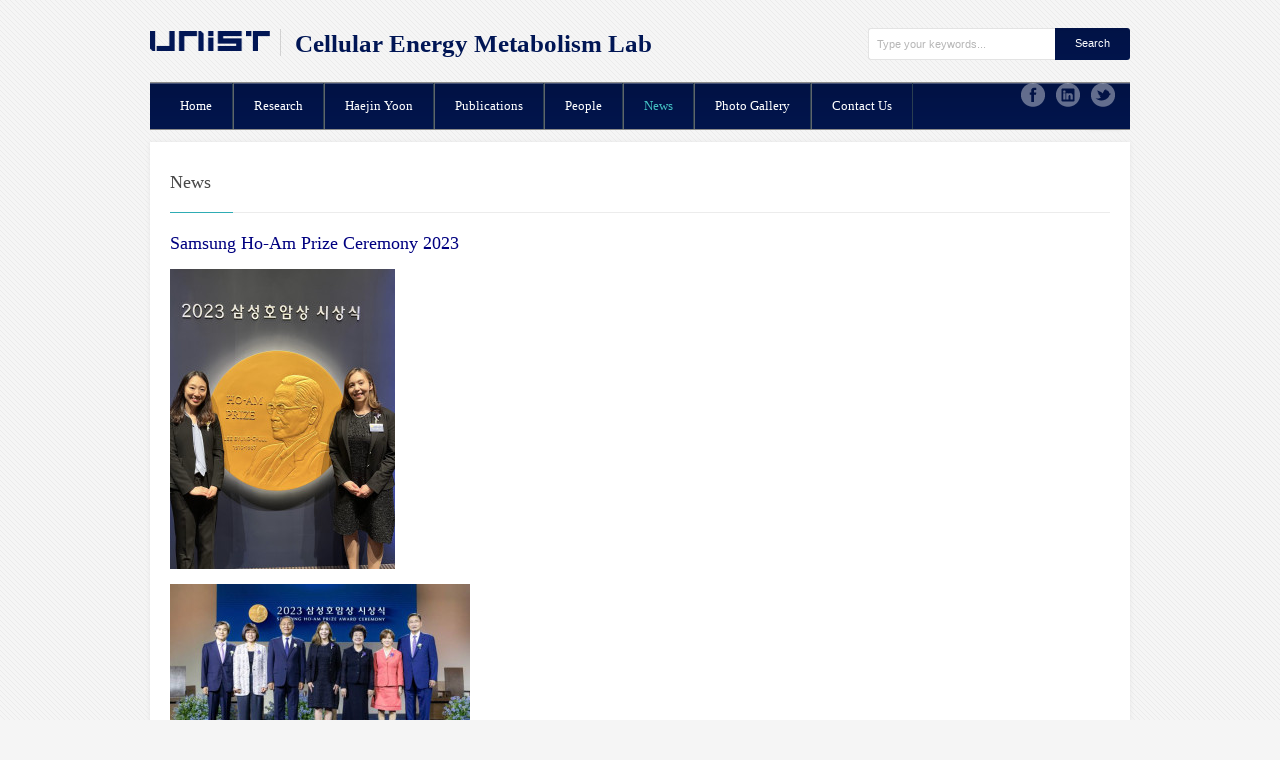

--- FILE ---
content_type: text/html; charset=UTF-8
request_url: https://yoonlab.unist.ac.kr/index.php/notice/
body_size: 5403
content:
<!DOCTYPE html>
<!--[if lt IE 7 ]><html class="ie ie6" lang="en"> <![endif]-->
<!--[if IE 7 ]><html class="ie ie7" lang="en"> <![endif]-->
<!--[if IE 8 ]><html class="ie ie8" lang="en"> <![endif]-->
<!--[if (gte IE 9)|!(IE)]><!--><html lang="ko-KR"> <!--<![endif]-->
<head>
	<meta http-equiv="X-UA-Compatible" content="IE=edge,chrome=1">
	<meta name="viewport" content="width=device-width, initial-scale=1, maximum-scale=1">
	<!-- Basic Page Needs
  ================================================== -->
	<meta charset="utf-8" />
	<title>News | Cellular Energy Metabolism Lab | UNIST</title>

	
	<!--[if lt IE 9]>
		<script src="https://html5shim.googlecode.com/svn/trunk/html5.js"></script>
	<![endif]-->

	<!-- CSS
  ================================================== -->
	<link rel="stylesheet" href="https://yoonlab.unist.ac.kr/wp-content/themes/grandcollege-v1-09/style.css" type="text/css" />

				<link rel="stylesheet" href="https://yoonlab.unist.ac.kr/wp-content/themes/grandcollege-v1-09/stylesheet/skeleton.css">
		<link rel="stylesheet" href="https://yoonlab.unist.ac.kr/wp-content/themes/grandcollege-v1-09/stylesheet/layout.css">
		<link rel="stylesheet" href="https://yoonlab.unist.ac.kr/wp-content/themes/grandcollege-v1-09/stylesheet/responsive.css">
	<!--[if lt IE 9]>
		<link rel="stylesheet" href="https://yoonlab.unist.ac.kr/wp-content/themes/grandcollege-v1-09/stylesheet/ie-style.php?path=https://yoonlab.unist.ac.kr/wp-content/themes/grandcollege-v1-09" type="text/css" media="screen, projection" />
		<style type="text/css">
			div.social-icon{
				background-color: #01144c !important;
			}
		</style>
	<![endif]-->
	<!--[if IE 7]>
		<link rel="stylesheet" href="https://yoonlab.unist.ac.kr/wp-content/themes/grandcollege-v1-09/stylesheet/ie7-style.css" />
	<![endif]-->


	<!-- Favicon
   ================================================== -->
	<!---->
<link rel="shortcut icon" href="https://yoonlab.unist.ac.kr/wp-content/themes/grandcollege-v1-09/images/favicon.ico" />
<link rel="stylesheet" href="https://cdn.jsdelivr.net/npm/bootstrap-icons@1.10.3/font/bootstrap-icons.css">
	<!-- Start WP_HEAD
   ================================================== -->

	<link rel="alternate" type="application/rss+xml" title="Cellular Energy Metabolism Lab &raquo; Feed" href="https://yoonlab.unist.ac.kr/index.php/feed/" />
<link rel="alternate" type="application/rss+xml" title="Cellular Energy Metabolism Lab &raquo; Comments Feed" href="https://yoonlab.unist.ac.kr/index.php/comments/feed/" />
<link rel='stylesheet' id='style-custom-css'  href='https://yoonlab.unist.ac.kr/wp-content/themes/grandcollege-v1-09/style-custom.php?ver=4.1.0.2' type='text/css' media='all' />
<link rel='stylesheet' id='Google-Font-css'  href='http://fonts.googleapis.com/css?family=Droid+Serif%3Asubset%3Dlatin%3An%2Ci%2Cb%2Cbi%7C&#038;ver=4.1.0.2' type='text/css' media='all' />
<link rel='stylesheet' id='contact-form-7-css'  href='https://faculty.unist.ac.kr/yoonlab/wp-content/plugins/contact-form-7/includes/css/styles.css?ver=4.1' type='text/css' media='all' />
<link rel='stylesheet' id='js_composer_front-css'  href='https://yoonlab.unist.ac.kr/wp-content/plugins/js_composer/assets/css/js_composer.min.css?ver=6.2.0' type='text/css' media='all' />
<link rel='stylesheet' id='superfish-css'  href='https://yoonlab.unist.ac.kr/wp-content/themes/grandcollege-v1-09/stylesheet/superfish.css?ver=4.1.0.2' type='text/css' media='all' />
<link rel='stylesheet' id='prettyPhoto-css'  href='https://yoonlab.unist.ac.kr/wp-content/themes/grandcollege-v1-09/stylesheet/prettyPhoto.css?ver=4.1.0.2' type='text/css' media='all' />
<script type='text/javascript' src='https://yoonlab.unist.ac.kr/wp-includes/js/jquery/jquery.js?ver=1.11.1'></script>
<script type='text/javascript' src='https://yoonlab.unist.ac.kr/wp-includes/js/jquery/jquery-migrate.min.js?ver=1.2.1'></script>
<script type='text/javascript'>
/* <![CDATA[ */
var URL = {"goodlayers":"https:\/\/yoonlab.unist.ac.kr\/wp-content\/themes\/grandcollege-v1-09"};
/* ]]> */
</script>
<script type='text/javascript' src='https://yoonlab.unist.ac.kr/wp-content/themes/grandcollege-v1-09/javascript/jquery.preloader.js?ver=1.0'></script>
<script src='https://faculty.unist.ac.kr/?dm=7fb903653abd10e22dacf5ab25df664f&amp;action=load&amp;blogid=497&amp;siteid=1&amp;t=1776556524&amp;back=https%3A%2F%2Fyoonlab.unist.ac.kr%2Findex.php%2Fnotice%2F' type='text/javascript'></script><meta name="generator" content="Powered by WPBakery Page Builder - drag and drop page builder for WordPress."/>

<!-- BEGIN Typekit Fonts for WordPress -->

<!-- END Typekit Fonts for WordPress -->

<noscript><style> .wpb_animate_when_almost_visible { opacity: 1; }</style></noscript>
	<!-- FB Thumbnail
   ================================================== -->
	</head>
<body class="page page-id-2028 page-template-default wpb-js-composer js-comp-ver-6.2.0 vc_responsive">
	<div class="mobile_nav"><div id="main-superfish-wrapper" class="menu-wrapper"><ul id="menu-main_gnb" class="sf-menu"><li id="menu-item-2182" class="menu-item menu-item-type-post_type menu-item-object-page menu-item-2182"><a href="https://yoonlab.unist.ac.kr/">Home</a></li>
<li id="menu-item-2164" class="menu-item menu-item-type-post_type menu-item-object-page menu-item-2164"><a href="https://yoonlab.unist.ac.kr/index.php/research/">Research</a></li>
<li id="menu-item-2261" class="menu-item menu-item-type-post_type menu-item-object-page menu-item-2261"><a href="https://yoonlab.unist.ac.kr/index.php/pi/">Haejin Yoon</a></li>
<li id="menu-item-2179" class="menu-item menu-item-type-post_type menu-item-object-page menu-item-2179"><a href="https://yoonlab.unist.ac.kr/index.php/sample-page/">Publications</a></li>
<li id="menu-item-2250" class="menu-item menu-item-type-post_type menu-item-object-page menu-item-2250"><a href="https://yoonlab.unist.ac.kr/index.php/people/">People</a></li>
<li id="menu-item-2161" class="menu-item menu-item-type-post_type menu-item-object-page current-menu-item page_item page-item-2028 current_page_item menu-item-2161"><a href="https://yoonlab.unist.ac.kr/index.php/notice/">News</a></li>
<li id="menu-item-2165" class="menu-item menu-item-type-post_type menu-item-object-page menu-item-2165"><a href="https://yoonlab.unist.ac.kr/index.php/gallery/">Photo Gallery</a></li>
<li id="menu-item-2166" class="menu-item menu-item-type-post_type menu-item-object-page menu-item-2166"><a href="https://yoonlab.unist.ac.kr/index.php/contact/">Contact Us</a></li>
</ul></div></div>
<div class="body-wrapper">


	
	<div class="container">
		<div class="header-wrapper">
			<div class="inner-header-wrapper">
				<!-- Get Logo -->
				<div class="logo-wrapper">
					<!--<a href="https://yoonlab.unist.ac.kr/"><img src="http://faculty.unist.ac.kr/yoonlab/wp-content/uploads/sites/497/2015/02/login_logo.png" alt="logo"/></a>--><a href="https://www.unist.ac.kr/"><img src="https://xxx3.unist.ac.kr/wp-content/uploads/sites/18/2015/02/login_logo.png" alt="UNIST" /></a><a href="https://yoonlab.unist.ac.kr"><!--<img src="" alt="Cellular Energy Metabolism Lab" class="logo" />--><span class="faculty">Cellular Energy Metabolism Lab</span></a><button class="menu-toggle">주 메뉴</button>
				</div>

				<!-- Get Search -->
								<div class="search-wrapper"><form method="get" id="searchform" action="https://yoonlab.unist.ac.kr/">
	<div id="search-text">
				<input type="text" value="Type your keywords..." name="s" id="s" autocomplete="off" data-default="Type your keywords..." />
	</div>
	<input type="submit" id="searchsubmit" value="Search"/>
	<br class="clear">
</form>
</div>
				
				<br class="clear s1">
			</div> <!-- Inner header wrapper -->
			<!-- Navigation -->
			<div class="sixteen columns mb0">
								<div class="navigation-wrapper">
					<!-- Get Navigation -->
					<div id="main-superfish-wrapper" class="menu-wrapper"><ul id="menu-main_gnb-1" class="sf-menu"><li class="menu-item menu-item-type-post_type menu-item-object-page menu-item-2182"><a href="https://yoonlab.unist.ac.kr/">Home</a></li>
<li class="menu-item menu-item-type-post_type menu-item-object-page menu-item-2164"><a href="https://yoonlab.unist.ac.kr/index.php/research/">Research</a></li>
<li class="menu-item menu-item-type-post_type menu-item-object-page menu-item-2261"><a href="https://yoonlab.unist.ac.kr/index.php/pi/">Haejin Yoon</a></li>
<li class="menu-item menu-item-type-post_type menu-item-object-page menu-item-2179"><a href="https://yoonlab.unist.ac.kr/index.php/sample-page/">Publications</a></li>
<li class="menu-item menu-item-type-post_type menu-item-object-page menu-item-2250"><a href="https://yoonlab.unist.ac.kr/index.php/people/">People</a></li>
<li class="menu-item menu-item-type-post_type menu-item-object-page current-menu-item page_item page-item-2028 current_page_item menu-item-2161"><a href="https://yoonlab.unist.ac.kr/index.php/notice/">News</a></li>
<li class="menu-item menu-item-type-post_type menu-item-object-page menu-item-2165"><a href="https://yoonlab.unist.ac.kr/index.php/gallery/">Photo Gallery</a></li>
<li class="menu-item menu-item-type-post_type menu-item-object-page menu-item-2166"><a href="https://yoonlab.unist.ac.kr/index.php/contact/">Contact Us</a></li>
</ul></div>
					<div class="social-wrapper">
						<div class="social-icon-wrapper">
							<div class="social-icon"><a href="http://www.unist.ac.kr" target="_blank"><img src="https://yoonlab.unist.ac.kr/wp-content/themes/grandcollege-v1-09/images/icon/light/social/facebook.png" alt="facebook"/></a></div><div class="social-icon"><a href="https://kr.linkedin.com/in/haejinyoon/en?trk=people-guest_people_search-card" target="_blank"><img src="https://yoonlab.unist.ac.kr/wp-content/themes/grandcollege-v1-09/images/icon/light/social/linkedin.png" alt="linkedin"/></a></div><div class="social-icon"><a href="https://twitter.com/YoonLab_2022" target="_blank"><img src="https://yoonlab.unist.ac.kr/wp-content/themes/grandcollege-v1-09/images/icon/light/social/twitter.png" alt="twitter"/></a></div>						</div>
					</div>

					<br class="clear">
				</div>
			</div>
			<br class="clear">
		</div> <!-- header-wrapper -->
		<div class="content-wrapper ">

		<div class="page-wrapper">
			<div class="sixteen columns mt10 mb20"><h1 class="gdl-page-title gdl-title title-color">News</h1><div class="gdl-page-caption gdl-divider" ></div></div><div class='gdl-page-float-left'><div class='gdl-page-item'><div class="sixteen columns mb20"><div class="gdl-page-content"><div class="vc_row wpb_row vc_row-fluid"><div class="wpb_column vc_column_container vc_col-sm-12"><div class="vc_column-inner"><div class="wpb_wrapper">
	<div class="wpb_text_column wpb_content_element " >
		<div class="wpb_wrapper">
			<h4><span style="color: #000080">Samsung Ho-Am Prize Ceremony 2023</span></h4>
<h5><a href="http://faculty.unist.ac.kr/yoonlab/wp-content/uploads/sites/497/2015/02/IMG_9221.jpg"><img class="alignnone size-medium wp-image-2317" src="http://faculty.unist.ac.kr/yoonlab/wp-content/uploads/sites/497/2015/02/IMG_9221-225x300.jpg" alt="IMG_9221" width="225" height="300" /></a></h5>
<h5><a href="http://faculty.unist.ac.kr/yoonlab/wp-content/uploads/sites/497/2015/02/kuk202306010379.680x.0.jpg"><img class="alignnone size-medium wp-image-2318" src="http://faculty.unist.ac.kr/yoonlab/wp-content/uploads/sites/497/2015/02/kuk202306010379.680x.0-300x173.jpg" alt="kuk202306010379.680x.0" width="300" height="173" /></a></h5>
<h5>On June 1, 2023, Marcia Haigis, who served as Haejin&#8217;s former postdoc training mentor, received the prestigious Samsung Ho-Am Prize in Medicine. This is truly amazing!</h5>
<h5>2023. 6. 1</h5>
<hr />

		</div>
	</div>
</div></div></div></div><div class="vc_row wpb_row vc_row-fluid"><div class="wpb_column vc_column_container vc_col-sm-12"><div class="vc_column-inner"><div class="wpb_wrapper">
	<div class="wpb_text_column wpb_content_element " >
		<div class="wpb_wrapper">
			<h4><span style="color: #000080">The Yoon lab won the UIRP (Undergraduate Interdisciplinary Research Project) competition </span></h4>
<h5><a href="http://faculty.unist.ac.kr/yoonlab/wp-content/uploads/sites/497/2015/02/그림4.png"><img class="alignnone size-medium wp-image-2315" src="http://faculty.unist.ac.kr/yoonlab/wp-content/uploads/sites/497/2015/02/그림4-300x213.png" alt="그림4" width="300" height="213" /></a></h5>
<h5>The goal of the 2022 Undergraduate Interdisciplinary Research Project (UIRP) was to bring together students from various majors to engage in interdisciplinary projects, enhancing their creative problem-solving skills and gaining research experience. From March 2022 to December 2022, Professor Yoon Hyejin&#8217;s team in the Department of Life Sciences collaborated with students from diverse backgrounds, including BME student Jinhee Moon, CSE student Chan Jang, and ECHE student DaeHyun Lee, to conduct UIRP research on elucidating the role of mitochondrial fatty acid metabolism in metabolic diseases.</h5>
<h5>The first sub-topic involved conducting research to develop a new algorithm for calculating the size and volume of mitochondria, specifically the cristae, from Transmission Electron Microscopy (TEM) images. The traditional methods for quantifying the number, size, and volume of mitochondria, which are well-established for fluorescence images, are challenging to apply to TEM images. Instead of manually drawing regions of interest (ROI) one by one, we used deep learning to segment mitochondria pixel by pixel, enabling easy quantitative analysis of mitochondria. Currently, we are compiling our research results to prepare a high-impact research paper for publication in a scientific journal.</h5>
<h5>The second sub-topic focused on finding diagnostic markers that can accurately identify cancer cells in drug-resistant cell lines (see question figure). While conventional research methods for identifying biomarkers associated with drug resistance are well-known, we developed an analytical method for discovering new biomarkers. We performed RNA sequencing analysis on breast cancer cell lines treated with Doxorubicin for three months to identify genetic differences. Using this data, we developed a method for functionally clustering genetic differences by calculating the chances of co-expression of the same genes using SELECT/Outlier algorithms.</h5>
<h5>Our research team not only achieved meaningful research results over the course of a year but also received the highest award and popularity award in the program, marking a significant accomplishment.</h5>
<h5>2022. 12. 22</h5>
<hr />

		</div>
	</div>
</div></div></div></div><div class="vc_row wpb_row vc_row-fluid"><div class="wpb_column vc_column_container vc_col-sm-12"><div class="vc_column-inner"><div class="wpb_wrapper">
	<div class="wpb_text_column wpb_content_element " >
		<div class="wpb_wrapper">
			<h4><span style="color: #000080">UNIST-Summer Undergraduate Research Fellowship (U-SURF) </span></h4>
<h5>The application for U-SURF program opens 30th, May (5/30-6/8). Please get an opportunity to join internship in Cellular Energy Metabolism lab this summer. You can get more information in here (https://admg-intl.unist.ac.kr/experience/u-surf/).</h5>
<h5>2022. 05. 29</h5>
<hr />

		</div>
	</div>
</div></div></div></div><div class="vc_row wpb_row vc_row-fluid"><div class="wpb_column vc_column_container vc_col-sm-12"><div class="vc_column-inner"><div class="wpb_wrapper">
	<div class="wpb_text_column wpb_content_element " >
		<div class="wpb_wrapper">
			<h4><span style="color: #000080">The Grand Opening &#8211; Newlab</span></h4>
<h5>Cellular Energy Metabolism lab is opened! Please join Yoon lab!</h5>
<h5>2022. 05. 28</h5>

		</div>
	</div>
</div></div></div></div>
</div></div></div></div>
			
			<br class="clear">
		</div>
	</div> <!-- content-wrapper -->

			<div class="clear"></div>
			<div class="content-bottom-gimmick"></div>
		</div> <!-- container -->
		<div class="footer-wrapper">
			<div class="footer-blank-space"></div>
			
			<div class="container mt0">
			<!-- Get Footer Widget -->
							<div class="footer-widget-wrapper">
					<div class="four columns mb0"></div><div class="four columns mb0"></div><div class="four columns mb0"></div><div class="four columns mb0"></div>					<br class="clear">
				</div>
			
			
			<!-- Get Copyright Text -->
							<div class="copyright-wrapper gdl-divider">
					<div class="copyright-left">
						Copyright©UNIST.  All Rights Reserved.											</div>
					<div class="copyright-right">
											</div>
					<div class="clear"></div>
				</div>
						</div> <!-- container-wrapper -->
		</div><!-- footer-wrapper -->
</div> <!-- body-wrapper -->

	<script>
		var getElementsByClassName=function(a,b,c){if(document.getElementsByClassName){getElementsByClassName=function(a,b,c){c=c||document;var d=c.getElementsByClassName(a),e=b?new RegExp("\\b"+b+"\\b","i"):null,f=[],g;for(var h=0,i=d.length;h<i;h+=1){g=d[h];if(!e||e.test(g.nodeName)){f.push(g)}}return f}}else if(document.evaluate){getElementsByClassName=function(a,b,c){b=b||"*";c=c||document;var d=a.split(" "),e="",f="http://www.w3.org/1999/xhtml",g=document.documentElement.namespaceURI===f?f:null,h=[],i,j;for(var k=0,l=d.length;k<l;k+=1){e+="[contains(concat(' ', @class, ' '), ' "+d[k]+" ')]"}try{i=document.evaluate(".//"+b+e,c,g,0,null)}catch(m){i=document.evaluate(".//"+b+e,c,null,0,null)}while(j=i.iterateNext()){h.push(j)}return h}}else{getElementsByClassName=function(a,b,c){b=b||"*";c=c||document;var d=a.split(" "),e=[],f=b==="*"&&c.all?c.all:c.getElementsByTagName(b),g,h=[],i;for(var j=0,k=d.length;j<k;j+=1){e.push(new RegExp("(^|\\s)"+d[j]+"(\\s|$)"))}for(var l=0,m=f.length;l<m;l+=1){g=f[l];i=false;for(var n=0,o=e.length;n<o;n+=1){i=e[n].test(g.className);if(!i){break}}if(i){h.push(g)}}return h}}return getElementsByClassName(a,b,c)},
			dropdowns = getElementsByClassName( 'dropdown-menu' );
		for ( i=0; i<dropdowns.length; i++ )
			dropdowns[i].onchange = function(){ if ( this.value != '' ) window.location.href = this.value; }
	</script>
	<script type='text/javascript' src='https://faculty.unist.ac.kr/yoonlab/wp-content/plugins/contact-form-7/includes/js/jquery.form.min.js?ver=3.51.0-2014.06.20'></script>
<script type='text/javascript'>
/* <![CDATA[ */
var _wpcf7 = {"loaderUrl":"https:\/\/faculty.unist.ac.kr\/yoonlab\/wp-content\/plugins\/contact-form-7\/images\/ajax-loader.gif","sending":"Sending ..."};
/* ]]> */
</script>
<script type='text/javascript' src='https://faculty.unist.ac.kr/yoonlab/wp-content/plugins/contact-form-7/includes/js/scripts.js?ver=4.1'></script>
<script type='text/javascript' src='https://yoonlab.unist.ac.kr/wp-content/themes/grandcollege-v1-09/ext/js-common.js?ver=251218104400'></script>
<script type='text/javascript' src='https://yoonlab.unist.ac.kr/wp-content/themes/grandcollege-v1-09/javascript/superfish.js?ver=1.0'></script>
<script type='text/javascript' src='https://yoonlab.unist.ac.kr/wp-content/themes/grandcollege-v1-09/javascript/supersub.js?ver=1.0'></script>
<script type='text/javascript' src='https://yoonlab.unist.ac.kr/wp-content/themes/grandcollege-v1-09/javascript/hoverIntent.js?ver=1.0'></script>
<script type='text/javascript' src='https://yoonlab.unist.ac.kr/wp-content/themes/grandcollege-v1-09/javascript/gdl-scripts.js?ver=1.0'></script>
<script type='text/javascript' src='https://yoonlab.unist.ac.kr/wp-content/themes/grandcollege-v1-09/javascript/jquery.easing.js?ver=1.0'></script>
<script type='text/javascript' src='https://yoonlab.unist.ac.kr/wp-content/themes/grandcollege-v1-09/javascript/jquery.prettyPhoto.js?ver=1.0'></script>
<script type='text/javascript' src='https://yoonlab.unist.ac.kr/wp-content/themes/grandcollege-v1-09/javascript/jquery.cycle.js?ver=1.0'></script>
<script type='text/javascript' src='https://yoonlab.unist.ac.kr/wp-content/plugins/js_composer/assets/js/dist/js_composer_front.min.js?ver=6.2.0'></script>

<script type="text/javascript">
	jQuery(document).ready(function(){
	});</script>

</body>
</html>

--- FILE ---
content_type: text/css
request_url: https://yoonlab.unist.ac.kr/wp-content/themes/grandcollege-v1-09/stylesheet/responsive.css
body_size: 2346
content:
@media screen and (max-width: 1140px) and (min-width: 761px)/*컨텐츠레이아웃*/{
.container{width:740px;}
div.content-wrapper{width:740px;}
div.stunning-text-wrapper, div.navigation-wrapper{width:760px;}
div.inner-header-wrapper{width:760px;}
div.content-bottom-gimmick{width:740px;}
.container .sixteen.columns{width:720px;}
.gdl-page-item{width:720px;}
img{max-width: 720px;}
.sf-menu li a{padding:11px 15px 11px 15px !important;font-size: 12px;}
div.footer-wrapper{width:100%;min-width: 0;}

/*img*/
img{max-width: 100%;}

/*서치*/
div.search-wrapper input[type="text"]{width:130px;}
div.search-wrapper #search-text{width:147px;}

/*탭*/
ul.tabs li a.active{height: 29px;padding-top:0; top:0;}
ul.tabs li{width:100%; float: none;}
ul.tabs li a{border-left:solid 1px #dddddd !important;}

/*educations*/
.container .sidebar-included .gdl-page-item .sixteen.columns{width:720px;}
div.gdl-right-sidebar{width:720px;margin-left:0 !important;margin-right:0 !important;}
.container .sidebar-included .gdl-page-item .eight.columns{margin-left:0 !important;margin-right:0 !important;width:700px;padding-left:10px;padding-right:10px;}
.container .sidebar-included .gdl-page-item .eight.columns.wrapper{margin-left:0 !important;margin-right:0 !important;width:700px;padding-left:10px;padding-right:10px;}
.sidebar-included .gdl-page-item{width:740px;}

/*사이드바*/
.container .five.columns{width:720px;padding-left:10px;padding-right:10px;}

/*블로그*/
.blog-item-inside .flexslider{width:650px !important;height: 202px !important;}
.blog-item-inside .flexslider .slides{height: 100%;}
.blog-item-inside  .flexslider .slides > li{height: 100%;}
.blog-item-inside .flexslider .slides img{height: 100%;}

/*블로그타입2*/
.blog-item2 .blog-thumbnail-image a img{width:100%;}
.blog-item2 .slides  li  img{width:100%;}
.container .sidebar-included .gdl-page-item .sixteen.columns.wrapper{width:720px;}
.single-post .blog-thumbnail-image a img{width:100%;}
.single-post .slides  li > img{width:100%;}

/*갤러리*/
.container .sixteen.columns.wrapper{width:740px;}
.container .one-third.column{width:226px;}

/*홈*/
.home .container .sidebar-included .gdl-page-item .eight.columns.wrapper{padding-left:0; padding-right:0;width:740px;}

/*슬라이드*/
.home .slider-wrapper .nivoSlider{width:940px;transform: scale(0.765);-webkit-transform: scale(0.765);-moz-transform: scale(0.765);-ms-transform: scale(0.765);-o-transform: scale(0.765);transform-origin: 0 0;-webkit-transform-origin: 0 0;-moz-transform-origin: 0 0;-ms-transform-origin: 0 0;-o-transform-origin: 0 0;height: 310px;}
.home div.slider-wrapper{width:720px; overflow: hidden; height: 237px; }
.home div.under-slider-left{width:505px;}
.home div.under-slider-right{width:214px;}
}

@media screen and (max-width: 760px) and (min-width: 641px)/*컨텐츠레이아웃*/{
.container{width:530px;}
div.content-wrapper{width:530px;}
div.stunning-text-wrapper, div.navigation-wrapper{width:550px;}
div.inner-header-wrapper{width:550px;}
div.content-bottom-gimmick{width:530px;}
.container .sixteen.columns{width:510px;}
.gdl-page-item{width:530px;}
img{max-width: 530px;}
div.footer-wrapper{width:100%;min-width: 0;}

/*img*/
img{max-width: 100%;}
.gdl-image-frame.shortcode-image- img{height: auto !important;}

/*서치*/
div.search-wrapper input[type="text"]{width:130px;}
div.search-wrapper #search-text{width:147px;}

/*탭*/
ul.tabs li a.active{height: 29px;padding-top:0; top:0;}
ul.tabs li{width:100%; float: none;}
ul.tabs li a{border-left:solid 1px #dddddd !important;}

/*educations*/
.container .sidebar-included .gdl-page-item .sixteen.columns{width:510px;}
div.gdl-right-sidebar{width:510px;margin-left:0 !important;margin-right:0 !important;}
.container .sidebar-included .gdl-page-item .eight.columns{margin-left:0 !important;margin-right:0 !important;width:490px;padding-left:10px;padding-right:10px;}
.container .sidebar-included .gdl-page-item .eight.columns.wrapper{margin-left:0 !important;margin-right:0 !important;width:490px;padding-left:10px;padding-right:10px;}
.sidebar-included .gdl-page-item{width:530px;}

/*사이드바*/
.container .five.columns{width:510px;padding-left:10px;padding-right:10px;}

/*블로그*/
.blog-item-inside .flexslider{width:440px !important;height: 137px !important;}
.blog-item-inside .flexslider .slides{height: 100%;}
.blog-item-inside  .flexslider .slides > li{height: 100%;}
.blog-item-inside .flexslider .slides img{height: 100%;}

/*블로그타입2*/
.blog-item2 .blog-thumbnail-image a img{width:100%;}
.blog-item2 .slides  li  img{width:100%;}
.container .sidebar-included .gdl-page-item .sixteen.columns.wrapper{width:530px;}

.single-post .blog-thumbnail-image a img{width:100%;}
.single-post .slides  li > img{width:100%;}

/*갤러리*/
.container .sixteen.columns.wrapper{width:550px;}
.container .one-third.column{width:244px;}

/*홈*/
.home .container .sidebar-included .gdl-page-item .eight.columns.wrapper{padding-left:0; padding-right:0;width:530px;}

/*슬라이드*/
.home .slider-wrapper .nivoSlider{width:940px;transform: scale(0.544);-webkit-transform: scale(0.544);-moz-transform: scale(0.544);-ms-transform: scale(0.544);-o-transform: scale(0.544);transform-origin: 0 0;-webkit-transform-origin: 0 0;-moz-transform-origin: 0 0;-ms-transform-origin: 0 0;-o-transform-origin: 0 0;height: 310px;}
.home div.slider-wrapper{width:510px; overflow: hidden; height: 168px; }
.home div.under-slider-left{width:360px;}
.home div.under-slider-right{width:150px;}

/*columns*/
div[class*="shortcode1-"]{margin-right:0; width:100%; margin-top:5px;}
}

@media screen and (max-width: 640px) and (min-width: 461px)/*컨텐츠레이아웃*/{
.container{width:350px;}
div.content-wrapper{width:350px;}
div.stunning-text-wrapper, div.navigation-wrapper{width:370px;}
div.inner-header-wrapper{width:370px;}
div.content-bottom-gimmick{width:350px;}
.container .sixteen.columns{width:330px;}
.gdl-page-item{width:350px;}
img{max-width: 350px;}
div.footer-wrapper{width:100%;min-width: 0;}
div.logo-wrapper a:first-child{margin-top:0;}

/*img*/
img{max-width: 100%;}
.gdl-image-frame.shortcode-image- img{height: auto !important;}

/*서치*/
div.search-wrapper input[type="text"]{width:130px;}
div.search-wrapper #search-text{width:147px;}

/*탭*/
ul.tabs li a.active{height: 29px;padding-top:0; top:0;}
ul.tabs li{width:100%; float: none;}
ul.tabs li a{border-left:solid 1px #dddddd !important;}

/*로고*/
div.logo-wrapper a:first-child{width:100px;}
.faculty:before{height: 17px;}
.faculty{line-height: 1.2em;font-size: 16px;padding-left:10px;}
.menu-toggle{bottom: -6px !important;}

/*educations*/
.container .sidebar-included .gdl-page-item .sixteen.columns{width:330px;}
div.gdl-right-sidebar{width:330px;margin-left:0 !important;margin-right:0 !important;}
.container .sidebar-included .gdl-page-item .eight.columns{margin-left:0 !important;margin-right:0 !important;width:310px;padding-left:10px;padding-right:10px;}
.container .sidebar-included .gdl-page-item .eight.columns.wrapper{margin-left:0 !important;margin-right:0 !important;width:310px;padding-left:10px;padding-right:10px;}
.sidebar-included .gdl-page-item{width:530px;}

/*사이드바*/
.container .five.columns{width:330px;padding-left:10px;padding-right:10px;}


/*블로그*/
.container .sixteen.columns{clear: both;}
.blog-item-inside .flexslider{width:260px !important;height: 81px !important;}
.blog-item-inside .flexslider .slides{height: 100%;}
.blog-item-inside  .flexslider .slides > li{height: 100%;}
.blog-item-inside .flexslider .slides img{height: 100%;}

/*블로그타입2*/
.blog-item2 .blog-thumbnail-image a img{width:100%;}
.blog-item2 .slides  li  img{width:100%;}
.container .sidebar-included .gdl-page-item .sixteen.columns.wrapper{width:350px;}
.single-post .blog-thumbnail-image a img{width:100%;}
.single-post .slides  li > img{width:100%;}

/*갤러리*/
.container .sixteen.columns.wrapper{width:370px;}
.container .one-third.column{width:155px;}

/*홈*/
.home .container .sidebar-included .gdl-page-item .eight.columns.wrapper{padding-left:0; padding-right:0;width:350px;}

/*슬라이드*/
.home .slider-wrapper .nivoSlider{width:940px;transform: scale(0.350);-webkit-transform: scale(0.350);-moz-transform: scale(0.350);-ms-transform: scale(0.350);-o-transform: scale(0.350);transform-origin: 0 0;-webkit-transform-origin: 0 0;-moz-transform-origin: 0 0;-ms-transform-origin: 0 0;-o-transform-origin: 0 0;height: 310px;}
.home div.slider-wrapper{width:510px; overflow: hidden; height: 109px; }
.home div.under-slider-left{width:231px;}
.home div.under-slider-right{width:98px;}

/*columns*/
div[class*="shortcode1-"]{margin-right:0; width:100%; margin-top:5px;}
}

@media screen and (max-width: 460px)/*컨텐츠레이아웃*/{

.container{width:280px;}
div.content-wrapper{width:280px;}
div.stunning-text-wrapper, div.navigation-wrapper{width:300px;}
div.inner-header-wrapper{width:300px;}
div.content-bottom-gimmick{width:280px;}
.container .sixteen.columns{width:260px;}
.gdl-page-item{width:280px;}
img{max-width: 280px;}
div.footer-wrapper{width:100%;min-width: 0;}

/*img*/
img{max-width: 100%;}
.gdl-image-frame.shortcode-image- img{height: auto !important;}

/*서치*/
div.search-wrapper input[type="text"]{width:130px;}
div.search-wrapper #search-text{width:147px;}

/*탭*/
ul.tabs li a.active{height: 29px;padding-top:0; top:0;}
ul.tabs li{width:100%; float: none;}
ul.tabs li a{border-left:solid 1px #dddddd !important;}

/*로고*/
div.logo-wrapper a:first-child{width:100px;}
.faculty:before{height: 17px;}
.faculty{line-height: 1.2em;font-size: 16px;padding-left:10px;}
.menu-toggle{bottom: -6px !important;}

/*네비*/
div.logo-wrapper a:first-child{clear: both;}
.faculty{font-size: 15px;margin-top:10px;padding-left:0;}
.faculty:before{display: none;}
div.logo-wrapper a{float: none;display: block;}
.menu-toggle{bottom:14px !important;}

/*educations*/
.container .sidebar-included .gdl-page-item .sixteen.columns{width:260px;}
div.gdl-right-sidebar{width:260px;margin-left:0 !important;margin-right:0 !important;}
.container .sidebar-included .gdl-page-item .eight.columns{margin-left:0 !important;margin-right:0 !important;width:240px;padding-left:10px;padding-right:10px;}
.container .sidebar-included .gdl-page-item .eight.columns.wrapper{margin-left:0 !important;margin-right:0 !important;width:240px;padding-left:10px;padding-right:10px;}
.sidebar-included .gdl-page-item{width:280px;}

/*사이드바*/
.container .five.columns{width:260px;padding-left:10px;padding-right:10px;}

/*블로그*/
.container .sixteen.columns{clear: both;}
.blog-item-inside .flexslider{width:190px !important;height: 59px !important;}
.blog-item-inside .flexslider .slides{height: 100%;}
.blog-item-inside  .flexslider .slides > li{height: 100%;}
.blog-item-inside .flexslider .slides img{height: 100%;}
.blog-item-inside  .flex-control-nav{display: none;}

/*상세*/
.single-post div.blog-item-holder .blog-item2 .blog-date-wrapper{float: none;margin-bottom: 15px;width:240px;}

/*블로그타입2*/
.blog-item2 .blog-thumbnail-image a img{width:100%;}
.blog-item2 .slides  li img{width:100%;}
.container .sidebar-included .gdl-page-item .sixteen.columns.wrapper{width:280px;}
.single-post .blog-thumbnail-image a img{width:100%;}
.single-post .slides  li > img{width:100%;}
.single-post .blog-item-inside .flexslider{width:260px !important;}

/*갤러리*/
.container .sixteen.columns.wrapper{width:300px;}
.container .one-third.column{width:259px;}

/*사이드맵*/
.map-area{width:260px !important;}

/*홈*/
.home .container .sidebar-included .gdl-page-item .eight.columns.wrapper{padding-left:0; padding-right:0;width:280px;}

/*슬라이드*/
.home .slider-wrapper .nivoSlider{width:940px;transform: scale(0.277);-webkit-transform: scale(0.277);-moz-transform: scale(0.277);-ms-transform: scale(0.277);-o-transform: scale(0.277);transform-origin: 0 0;-webkit-transform-origin: 0 0;-moz-transform-origin: 0 0;-ms-transform-origin: 0 0;-o-transform-origin: 0 0;height: 310px;}
.home div.slider-wrapper{width:510px; overflow: hidden; height: 86px; }
.home div.under-slider-left{width:183px;}
.home div.under-slider-right{width:77px;}
.home .page-wrapper > .sixteen.columns.mb0{display: none;}
.home .page-wrapper > .sixteen.columns.mb0 + .clear + .sixteen.columns.wrapper.overflow-hidden{display: none;}

/*columns*/
div[class*="shortcode1-"]{margin-right:0; width:100%;margin-top:5px;}
}

/*모바일 네비*/
@media screen and (max-width: 1015px)/*컨텐츠레이아웃*/{
body{position: relative; overflow-x: hidden;}
.navigation-wrapper{display: none;}
div.inner-header-wrapper{position: relative;}
.header-wrapper div.search-wrapper{position: absolute; top:19px; right:0;margin-top:0;}
div.logo-wrapper{width:100%;padding-right:35px;box-sizing: border-box;-webkit-box-sizing: border-box;-moz-box-sizing: border-box;}
div.content-wrapper{margin-top:0;}
div.header-wrapper br.clear.s1{display: none;}
.logo-wrapper{margin-top:74px !important;}
menu-toggle{display: block;}
div.logo-wrapper{position: relative;}

.mobile_nav{display: block !important;width:240px;position: absolute;top:0;left:-240px;height: 100%;background: #2e3752;z-index: 550;}
.mobile_nav li,.mobile_nav ul{margin:0 !important; width:100%;}
.mobile_nav li{height: auto !important;}
.mobile_nav li a{width:100%;display: block;box-sizing: border-box;-webkit-box-sizing: border-box;-moz-box-sizing: border-box;padding:0 14px !important;height: 42px !important;line-height: 42px;border-bottom:1px solid #434b64;}
#nav{display: none;}
.mobile_nav li a:hover{text-decoration: none !important;}
#nav-main li:hover a, #nav-main li.current-menu-item a, #nav-main li.current_page_item a, #nav div.menu ul li:hover a, #nav div.menu ul li.current-menu-item a, #nav div.menu ul li.current_page_item a{background: none !important;}
#nav-main > li{background: #192040 !important;}
#nav-main li > a:hover{background: #192040 !important;}
.mobile_nav li .sub-menu li[class*="current"]{background: none !important;}
.mobile_nav li .sub-menu li[class*="current"] > a{color:#2eacb4 !important;}
body.nav_on{left:240px;}
.mobile_nav li .sub-menu li{background: #2e3752 !important;}
.mobile_nav div#main-superfish-wrapper{margin-left:0;}
.sf-menu li{border:none !important;background: none !important;}
.sf-menu li a{float: none;display: block;	color: #fff;font-size: 12px;text-transform: uppercase;	padding: 9px 14px 0 14px !important;text-decoration: none;line-height: 42px;border:none !important;border-bottom: 1px solid #434b64 !important;background: #2e3752 !important;}
.sf-menu li a:hover{background: #192040 !important;}
.sf-menu li[class*="current"] > a{background: #192040 !important;}
.sf-menu ul.sub-menu{display: block !important;visibility: visible !important;position: static !important;left:0 !important;width:100% !important;margin-left:0 !important;overflow: hidden;border: none !important;}
.sf-menu ul.sub-menu li,.sf-menu ul.sub-menu li a{box-sizing: border-box;-webkit-box-sizing: border-box;-moz-box-sizing: border-box;}
.sf-menu ul.sub-menu li{border-bottom: 1px solid #434b64 !important;}
}

@media screen and (max-width: 600px){
html #wpadminbar{margin-top:-46px !important;}
}